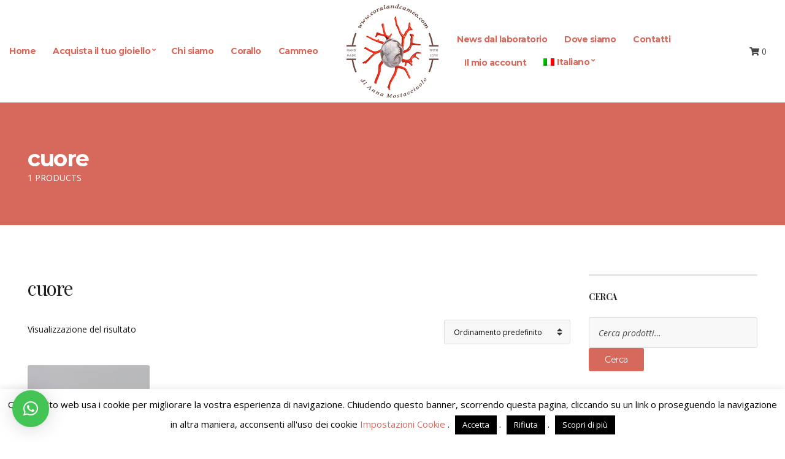

--- FILE ---
content_type: text/html; charset=UTF-8
request_url: https://coralandcameo.com/it/tag-prodotto/cuore/
body_size: 16806
content:
<!doctype html>
<html lang="it-IT">
<head>
	<meta charset="UTF-8">
	<meta name="viewport" content="width=device-width, initial-scale=1">
	<meta name='robots' content='index, follow, max-image-preview:large, max-snippet:-1, max-video-preview:-1' />
	<style>img:is([sizes="auto" i], [sizes^="auto," i]) { contain-intrinsic-size: 3000px 1500px }</style>
	
	<!-- This site is optimized with the Yoast SEO plugin v26.8 - https://yoast.com/product/yoast-seo-wordpress/ -->
	<title>cuore Archivi - Coral and Cameo</title>
	<link rel="canonical" href="https://coralandcameo.com/it/tag-prodotto/cuore/" />
	<meta property="og:locale" content="it_IT" />
	<meta property="og:type" content="article" />
	<meta property="og:title" content="cuore Archivi - Coral and Cameo" />
	<meta property="og:url" content="https://coralandcameo.com/it/tag-prodotto/cuore/" />
	<meta property="og:site_name" content="Coral and Cameo" />
	<meta name="twitter:card" content="summary_large_image" />
	<script type="application/ld+json" class="yoast-schema-graph">{"@context":"https://schema.org","@graph":[{"@type":"CollectionPage","@id":"https://coralandcameo.com/it/tag-prodotto/cuore/","url":"https://coralandcameo.com/it/tag-prodotto/cuore/","name":"cuore Archivi - Coral and Cameo","isPartOf":{"@id":"https://coralandcameo.com/it/#website"},"primaryImageOfPage":{"@id":"https://coralandcameo.com/it/tag-prodotto/cuore/#primaryimage"},"image":{"@id":"https://coralandcameo.com/it/tag-prodotto/cuore/#primaryimage"},"thumbnailUrl":"https://coralandcameo.com/wp-content/uploads/2020/02/Coralli-Oro-1188-scaled.jpg","breadcrumb":{"@id":"https://coralandcameo.com/it/tag-prodotto/cuore/#breadcrumb"},"inLanguage":"it-IT"},{"@type":"ImageObject","inLanguage":"it-IT","@id":"https://coralandcameo.com/it/tag-prodotto/cuore/#primaryimage","url":"https://coralandcameo.com/wp-content/uploads/2020/02/Coralli-Oro-1188-scaled.jpg","contentUrl":"https://coralandcameo.com/wp-content/uploads/2020/02/Coralli-Oro-1188-scaled.jpg","width":1707,"height":2560},{"@type":"BreadcrumbList","@id":"https://coralandcameo.com/it/tag-prodotto/cuore/#breadcrumb","itemListElement":[{"@type":"ListItem","position":1,"name":"Home","item":"https://coralandcameo.com/it/"},{"@type":"ListItem","position":2,"name":"cuore"}]},{"@type":"WebSite","@id":"https://coralandcameo.com/it/#website","url":"https://coralandcameo.com/it/","name":"Coral and Cameo","description":"Il tuo gioiello unico fatto a mano","publisher":{"@id":"https://coralandcameo.com/it/#organization"},"potentialAction":[{"@type":"SearchAction","target":{"@type":"EntryPoint","urlTemplate":"https://coralandcameo.com/it/?s={search_term_string}"},"query-input":{"@type":"PropertyValueSpecification","valueRequired":true,"valueName":"search_term_string"}}],"inLanguage":"it-IT"},{"@type":"Organization","@id":"https://coralandcameo.com/it/#organization","name":"Coral and Cameo","url":"https://coralandcameo.com/it/","logo":{"@type":"ImageObject","inLanguage":"it-IT","@id":"https://coralandcameo.com/it/#/schema/logo/image/","url":"https://coralandcameo.com/wp-content/uploads/2020/01/coral-and-cameo.png","contentUrl":"https://coralandcameo.com/wp-content/uploads/2020/01/coral-and-cameo.png","width":300,"height":314,"caption":"Coral and Cameo"},"image":{"@id":"https://coralandcameo.com/it/#/schema/logo/image/"}}]}</script>
	<!-- / Yoast SEO plugin. -->


<link rel='dns-prefetch' href='//fonts.googleapis.com' />
<link rel="alternate" type="application/rss+xml" title="Coral and Cameo &raquo; Feed" href="https://coralandcameo.com/it/feed/" />
<link rel="alternate" type="application/rss+xml" title="Coral and Cameo &raquo; Feed dei commenti" href="https://coralandcameo.com/it/comments/feed/" />
<link rel="alternate" type="application/rss+xml" title="Feed Coral and Cameo &raquo; cuore Tag" href="https://coralandcameo.com/it/tag-prodotto/cuore/feed/" />
<script type="text/javascript">
/* <![CDATA[ */
window._wpemojiSettings = {"baseUrl":"https:\/\/s.w.org\/images\/core\/emoji\/16.0.1\/72x72\/","ext":".png","svgUrl":"https:\/\/s.w.org\/images\/core\/emoji\/16.0.1\/svg\/","svgExt":".svg","source":{"concatemoji":"https:\/\/coralandcameo.com\/wp-includes\/js\/wp-emoji-release.min.js"}};
/*! This file is auto-generated */
!function(s,n){var o,i,e;function c(e){try{var t={supportTests:e,timestamp:(new Date).valueOf()};sessionStorage.setItem(o,JSON.stringify(t))}catch(e){}}function p(e,t,n){e.clearRect(0,0,e.canvas.width,e.canvas.height),e.fillText(t,0,0);var t=new Uint32Array(e.getImageData(0,0,e.canvas.width,e.canvas.height).data),a=(e.clearRect(0,0,e.canvas.width,e.canvas.height),e.fillText(n,0,0),new Uint32Array(e.getImageData(0,0,e.canvas.width,e.canvas.height).data));return t.every(function(e,t){return e===a[t]})}function u(e,t){e.clearRect(0,0,e.canvas.width,e.canvas.height),e.fillText(t,0,0);for(var n=e.getImageData(16,16,1,1),a=0;a<n.data.length;a++)if(0!==n.data[a])return!1;return!0}function f(e,t,n,a){switch(t){case"flag":return n(e,"\ud83c\udff3\ufe0f\u200d\u26a7\ufe0f","\ud83c\udff3\ufe0f\u200b\u26a7\ufe0f")?!1:!n(e,"\ud83c\udde8\ud83c\uddf6","\ud83c\udde8\u200b\ud83c\uddf6")&&!n(e,"\ud83c\udff4\udb40\udc67\udb40\udc62\udb40\udc65\udb40\udc6e\udb40\udc67\udb40\udc7f","\ud83c\udff4\u200b\udb40\udc67\u200b\udb40\udc62\u200b\udb40\udc65\u200b\udb40\udc6e\u200b\udb40\udc67\u200b\udb40\udc7f");case"emoji":return!a(e,"\ud83e\udedf")}return!1}function g(e,t,n,a){var r="undefined"!=typeof WorkerGlobalScope&&self instanceof WorkerGlobalScope?new OffscreenCanvas(300,150):s.createElement("canvas"),o=r.getContext("2d",{willReadFrequently:!0}),i=(o.textBaseline="top",o.font="600 32px Arial",{});return e.forEach(function(e){i[e]=t(o,e,n,a)}),i}function t(e){var t=s.createElement("script");t.src=e,t.defer=!0,s.head.appendChild(t)}"undefined"!=typeof Promise&&(o="wpEmojiSettingsSupports",i=["flag","emoji"],n.supports={everything:!0,everythingExceptFlag:!0},e=new Promise(function(e){s.addEventListener("DOMContentLoaded",e,{once:!0})}),new Promise(function(t){var n=function(){try{var e=JSON.parse(sessionStorage.getItem(o));if("object"==typeof e&&"number"==typeof e.timestamp&&(new Date).valueOf()<e.timestamp+604800&&"object"==typeof e.supportTests)return e.supportTests}catch(e){}return null}();if(!n){if("undefined"!=typeof Worker&&"undefined"!=typeof OffscreenCanvas&&"undefined"!=typeof URL&&URL.createObjectURL&&"undefined"!=typeof Blob)try{var e="postMessage("+g.toString()+"("+[JSON.stringify(i),f.toString(),p.toString(),u.toString()].join(",")+"));",a=new Blob([e],{type:"text/javascript"}),r=new Worker(URL.createObjectURL(a),{name:"wpTestEmojiSupports"});return void(r.onmessage=function(e){c(n=e.data),r.terminate(),t(n)})}catch(e){}c(n=g(i,f,p,u))}t(n)}).then(function(e){for(var t in e)n.supports[t]=e[t],n.supports.everything=n.supports.everything&&n.supports[t],"flag"!==t&&(n.supports.everythingExceptFlag=n.supports.everythingExceptFlag&&n.supports[t]);n.supports.everythingExceptFlag=n.supports.everythingExceptFlag&&!n.supports.flag,n.DOMReady=!1,n.readyCallback=function(){n.DOMReady=!0}}).then(function(){return e}).then(function(){var e;n.supports.everything||(n.readyCallback(),(e=n.source||{}).concatemoji?t(e.concatemoji):e.wpemoji&&e.twemoji&&(t(e.twemoji),t(e.wpemoji)))}))}((window,document),window._wpemojiSettings);
/* ]]> */
</script>
<style id='wp-emoji-styles-inline-css' type='text/css'>

	img.wp-smiley, img.emoji {
		display: inline !important;
		border: none !important;
		box-shadow: none !important;
		height: 1em !important;
		width: 1em !important;
		margin: 0 0.07em !important;
		vertical-align: -0.1em !important;
		background: none !important;
		padding: 0 !important;
	}
</style>
<link rel='stylesheet' id='wp-block-library-css' href='https://coralandcameo.com/wp-includes/css/dist/block-library/style.min.css' type='text/css' media='all' />
<style id='classic-theme-styles-inline-css' type='text/css'>
/*! This file is auto-generated */
.wp-block-button__link{color:#fff;background-color:#32373c;border-radius:9999px;box-shadow:none;text-decoration:none;padding:calc(.667em + 2px) calc(1.333em + 2px);font-size:1.125em}.wp-block-file__button{background:#32373c;color:#fff;text-decoration:none}
</style>
<style id='global-styles-inline-css' type='text/css'>
:root{--wp--preset--aspect-ratio--square: 1;--wp--preset--aspect-ratio--4-3: 4/3;--wp--preset--aspect-ratio--3-4: 3/4;--wp--preset--aspect-ratio--3-2: 3/2;--wp--preset--aspect-ratio--2-3: 2/3;--wp--preset--aspect-ratio--16-9: 16/9;--wp--preset--aspect-ratio--9-16: 9/16;--wp--preset--color--black: #000000;--wp--preset--color--cyan-bluish-gray: #abb8c3;--wp--preset--color--white: #ffffff;--wp--preset--color--pale-pink: #f78da7;--wp--preset--color--vivid-red: #cf2e2e;--wp--preset--color--luminous-vivid-orange: #ff6900;--wp--preset--color--luminous-vivid-amber: #fcb900;--wp--preset--color--light-green-cyan: #7bdcb5;--wp--preset--color--vivid-green-cyan: #00d084;--wp--preset--color--pale-cyan-blue: #8ed1fc;--wp--preset--color--vivid-cyan-blue: #0693e3;--wp--preset--color--vivid-purple: #9b51e0;--wp--preset--gradient--vivid-cyan-blue-to-vivid-purple: linear-gradient(135deg,rgba(6,147,227,1) 0%,rgb(155,81,224) 100%);--wp--preset--gradient--light-green-cyan-to-vivid-green-cyan: linear-gradient(135deg,rgb(122,220,180) 0%,rgb(0,208,130) 100%);--wp--preset--gradient--luminous-vivid-amber-to-luminous-vivid-orange: linear-gradient(135deg,rgba(252,185,0,1) 0%,rgba(255,105,0,1) 100%);--wp--preset--gradient--luminous-vivid-orange-to-vivid-red: linear-gradient(135deg,rgba(255,105,0,1) 0%,rgb(207,46,46) 100%);--wp--preset--gradient--very-light-gray-to-cyan-bluish-gray: linear-gradient(135deg,rgb(238,238,238) 0%,rgb(169,184,195) 100%);--wp--preset--gradient--cool-to-warm-spectrum: linear-gradient(135deg,rgb(74,234,220) 0%,rgb(151,120,209) 20%,rgb(207,42,186) 40%,rgb(238,44,130) 60%,rgb(251,105,98) 80%,rgb(254,248,76) 100%);--wp--preset--gradient--blush-light-purple: linear-gradient(135deg,rgb(255,206,236) 0%,rgb(152,150,240) 100%);--wp--preset--gradient--blush-bordeaux: linear-gradient(135deg,rgb(254,205,165) 0%,rgb(254,45,45) 50%,rgb(107,0,62) 100%);--wp--preset--gradient--luminous-dusk: linear-gradient(135deg,rgb(255,203,112) 0%,rgb(199,81,192) 50%,rgb(65,88,208) 100%);--wp--preset--gradient--pale-ocean: linear-gradient(135deg,rgb(255,245,203) 0%,rgb(182,227,212) 50%,rgb(51,167,181) 100%);--wp--preset--gradient--electric-grass: linear-gradient(135deg,rgb(202,248,128) 0%,rgb(113,206,126) 100%);--wp--preset--gradient--midnight: linear-gradient(135deg,rgb(2,3,129) 0%,rgb(40,116,252) 100%);--wp--preset--font-size--small: 13px;--wp--preset--font-size--medium: 20px;--wp--preset--font-size--large: 36px;--wp--preset--font-size--x-large: 42px;--wp--preset--spacing--20: 0.44rem;--wp--preset--spacing--30: 0.67rem;--wp--preset--spacing--40: 1rem;--wp--preset--spacing--50: 1.5rem;--wp--preset--spacing--60: 2.25rem;--wp--preset--spacing--70: 3.38rem;--wp--preset--spacing--80: 5.06rem;--wp--preset--shadow--natural: 6px 6px 9px rgba(0, 0, 0, 0.2);--wp--preset--shadow--deep: 12px 12px 50px rgba(0, 0, 0, 0.4);--wp--preset--shadow--sharp: 6px 6px 0px rgba(0, 0, 0, 0.2);--wp--preset--shadow--outlined: 6px 6px 0px -3px rgba(255, 255, 255, 1), 6px 6px rgba(0, 0, 0, 1);--wp--preset--shadow--crisp: 6px 6px 0px rgba(0, 0, 0, 1);}:where(.is-layout-flex){gap: 0.5em;}:where(.is-layout-grid){gap: 0.5em;}body .is-layout-flex{display: flex;}.is-layout-flex{flex-wrap: wrap;align-items: center;}.is-layout-flex > :is(*, div){margin: 0;}body .is-layout-grid{display: grid;}.is-layout-grid > :is(*, div){margin: 0;}:where(.wp-block-columns.is-layout-flex){gap: 2em;}:where(.wp-block-columns.is-layout-grid){gap: 2em;}:where(.wp-block-post-template.is-layout-flex){gap: 1.25em;}:where(.wp-block-post-template.is-layout-grid){gap: 1.25em;}.has-black-color{color: var(--wp--preset--color--black) !important;}.has-cyan-bluish-gray-color{color: var(--wp--preset--color--cyan-bluish-gray) !important;}.has-white-color{color: var(--wp--preset--color--white) !important;}.has-pale-pink-color{color: var(--wp--preset--color--pale-pink) !important;}.has-vivid-red-color{color: var(--wp--preset--color--vivid-red) !important;}.has-luminous-vivid-orange-color{color: var(--wp--preset--color--luminous-vivid-orange) !important;}.has-luminous-vivid-amber-color{color: var(--wp--preset--color--luminous-vivid-amber) !important;}.has-light-green-cyan-color{color: var(--wp--preset--color--light-green-cyan) !important;}.has-vivid-green-cyan-color{color: var(--wp--preset--color--vivid-green-cyan) !important;}.has-pale-cyan-blue-color{color: var(--wp--preset--color--pale-cyan-blue) !important;}.has-vivid-cyan-blue-color{color: var(--wp--preset--color--vivid-cyan-blue) !important;}.has-vivid-purple-color{color: var(--wp--preset--color--vivid-purple) !important;}.has-black-background-color{background-color: var(--wp--preset--color--black) !important;}.has-cyan-bluish-gray-background-color{background-color: var(--wp--preset--color--cyan-bluish-gray) !important;}.has-white-background-color{background-color: var(--wp--preset--color--white) !important;}.has-pale-pink-background-color{background-color: var(--wp--preset--color--pale-pink) !important;}.has-vivid-red-background-color{background-color: var(--wp--preset--color--vivid-red) !important;}.has-luminous-vivid-orange-background-color{background-color: var(--wp--preset--color--luminous-vivid-orange) !important;}.has-luminous-vivid-amber-background-color{background-color: var(--wp--preset--color--luminous-vivid-amber) !important;}.has-light-green-cyan-background-color{background-color: var(--wp--preset--color--light-green-cyan) !important;}.has-vivid-green-cyan-background-color{background-color: var(--wp--preset--color--vivid-green-cyan) !important;}.has-pale-cyan-blue-background-color{background-color: var(--wp--preset--color--pale-cyan-blue) !important;}.has-vivid-cyan-blue-background-color{background-color: var(--wp--preset--color--vivid-cyan-blue) !important;}.has-vivid-purple-background-color{background-color: var(--wp--preset--color--vivid-purple) !important;}.has-black-border-color{border-color: var(--wp--preset--color--black) !important;}.has-cyan-bluish-gray-border-color{border-color: var(--wp--preset--color--cyan-bluish-gray) !important;}.has-white-border-color{border-color: var(--wp--preset--color--white) !important;}.has-pale-pink-border-color{border-color: var(--wp--preset--color--pale-pink) !important;}.has-vivid-red-border-color{border-color: var(--wp--preset--color--vivid-red) !important;}.has-luminous-vivid-orange-border-color{border-color: var(--wp--preset--color--luminous-vivid-orange) !important;}.has-luminous-vivid-amber-border-color{border-color: var(--wp--preset--color--luminous-vivid-amber) !important;}.has-light-green-cyan-border-color{border-color: var(--wp--preset--color--light-green-cyan) !important;}.has-vivid-green-cyan-border-color{border-color: var(--wp--preset--color--vivid-green-cyan) !important;}.has-pale-cyan-blue-border-color{border-color: var(--wp--preset--color--pale-cyan-blue) !important;}.has-vivid-cyan-blue-border-color{border-color: var(--wp--preset--color--vivid-cyan-blue) !important;}.has-vivid-purple-border-color{border-color: var(--wp--preset--color--vivid-purple) !important;}.has-vivid-cyan-blue-to-vivid-purple-gradient-background{background: var(--wp--preset--gradient--vivid-cyan-blue-to-vivid-purple) !important;}.has-light-green-cyan-to-vivid-green-cyan-gradient-background{background: var(--wp--preset--gradient--light-green-cyan-to-vivid-green-cyan) !important;}.has-luminous-vivid-amber-to-luminous-vivid-orange-gradient-background{background: var(--wp--preset--gradient--luminous-vivid-amber-to-luminous-vivid-orange) !important;}.has-luminous-vivid-orange-to-vivid-red-gradient-background{background: var(--wp--preset--gradient--luminous-vivid-orange-to-vivid-red) !important;}.has-very-light-gray-to-cyan-bluish-gray-gradient-background{background: var(--wp--preset--gradient--very-light-gray-to-cyan-bluish-gray) !important;}.has-cool-to-warm-spectrum-gradient-background{background: var(--wp--preset--gradient--cool-to-warm-spectrum) !important;}.has-blush-light-purple-gradient-background{background: var(--wp--preset--gradient--blush-light-purple) !important;}.has-blush-bordeaux-gradient-background{background: var(--wp--preset--gradient--blush-bordeaux) !important;}.has-luminous-dusk-gradient-background{background: var(--wp--preset--gradient--luminous-dusk) !important;}.has-pale-ocean-gradient-background{background: var(--wp--preset--gradient--pale-ocean) !important;}.has-electric-grass-gradient-background{background: var(--wp--preset--gradient--electric-grass) !important;}.has-midnight-gradient-background{background: var(--wp--preset--gradient--midnight) !important;}.has-small-font-size{font-size: var(--wp--preset--font-size--small) !important;}.has-medium-font-size{font-size: var(--wp--preset--font-size--medium) !important;}.has-large-font-size{font-size: var(--wp--preset--font-size--large) !important;}.has-x-large-font-size{font-size: var(--wp--preset--font-size--x-large) !important;}
:where(.wp-block-post-template.is-layout-flex){gap: 1.25em;}:where(.wp-block-post-template.is-layout-grid){gap: 1.25em;}
:where(.wp-block-columns.is-layout-flex){gap: 2em;}:where(.wp-block-columns.is-layout-grid){gap: 2em;}
:root :where(.wp-block-pullquote){font-size: 1.5em;line-height: 1.6;}
</style>
<link rel='stylesheet' id='contact-form-7-css' href='https://coralandcameo.com/wp-content/plugins/contact-form-7/includes/css/styles.css?ver=6.1.4' type='text/css' media='all' />
<link rel='stylesheet' id='cookie-law-info-css' href='https://coralandcameo.com/wp-content/plugins/cookie-law-info/legacy/public/css/cookie-law-info-public.css?ver=3.3.9.1' type='text/css' media='all' />
<link rel='stylesheet' id='cookie-law-info-gdpr-css' href='https://coralandcameo.com/wp-content/plugins/cookie-law-info/legacy/public/css/cookie-law-info-gdpr.css?ver=3.3.9.1' type='text/css' media='all' />
<style id='woocommerce-inline-inline-css' type='text/css'>
.woocommerce form .form-row .required { visibility: visible; }
</style>
<link rel='stylesheet' id='wpml-legacy-horizontal-list-0-css' href='https://coralandcameo.com/wp-content/plugins/sitepress-multilingual-cms/templates/language-switchers/legacy-list-horizontal/style.min.css?ver=1' type='text/css' media='all' />
<link rel='stylesheet' id='wpml-menu-item-0-css' href='https://coralandcameo.com/wp-content/plugins/sitepress-multilingual-cms/templates/language-switchers/menu-item/style.min.css?ver=1' type='text/css' media='all' />
<link rel='stylesheet' id='slick-css' href='https://coralandcameo.com/wp-content/plugins/maxslider/assets/vendor/slick/slick.css?ver=1.6.0' type='text/css' media='all' />
<link rel='stylesheet' id='maxslider-css' href='https://coralandcameo.com/wp-content/plugins/maxslider/assets/css/maxslider.css?ver=1.2.4' type='text/css' media='all' />
<link rel='stylesheet' id='jquery-magnific-popup-css' href='https://coralandcameo.com/wp-content/themes/convert/inc/assets/vendor/magnific/magnific.min.css?ver=1.5.4-1.1.01' type='text/css' media='all' />
<link rel='stylesheet' id='mmenu-css' href='https://coralandcameo.com/wp-content/themes/convert/inc/assets/vendor/mmenu/mmenu.min.css?ver=1.5.4-1.1.01' type='text/css' media='all' />
<link rel='stylesheet' id='convert-woocommerce-css' href='https://coralandcameo.com/wp-content/themes/convert/css/woocommerce.min.css?ver=1.5.4-1.1.01' type='text/css' media='all' />
<link rel='stylesheet' id='font-awesome-5-css' href='https://coralandcameo.com/wp-content/themes/convert/inc/assets/vendor/fontawesome/css/all.min.css?ver=1.5.4-1.1.01' type='text/css' media='all' />
<link rel='stylesheet' id='convert-style-parent-css' href='https://coralandcameo.com/wp-content/themes/convert/style.min.css?ver=1.5.4-1.1.01' type='text/css' media='all' />
<link rel='stylesheet' id='convert-user-google-fonts-css' href='https://fonts.googleapis.com/css?family=Open+Sans%3A400%2C700%2C400i%7CMontserrat%3A400%2C700%2C400i%7CPlayfair+Display%3A400%2C400i%2C700&#038;ver=1.5.4-1.1.01' type='text/css' media='all' />
<link rel='stylesheet' id='convert-style-css' href='https://coralandcameo.com/wp-content/themes/amw-coralandcameo/style.css?ver=1.5.4-1.1.01' type='text/css' media='all' />
<style id='convert-style-inline-css' type='text/css'>
a { color: #d7695c; } label, .label, ul.products > li .woocommerce-loop-product__title, .woocommerce-tabs .comment-form-rating a, .woocommerce-MyAccount-navigation .woocommerce-MyAccount-navigation-link a:hover, .product_list_widget .product-title, .product_list_widget .product-title:hover, .ci-item.ci-item-product .woocommerce-loop-product__title, .entry-content-info:first-letter, .navigation a, .navigation .page-numbers, .woocommerce-pagination a, .woocommerce-pagination .page-numbers, .navigation-main > li > a, .sidebar .widget_nav_menu li > a:hover, .sidebar .widget_ci-page-children-menu > li a:hover, .woocommmerce-tabs .wc-tabs li.active a, .wc-block-grid__products .wc-block-grid__product-title, .wc-block-review-list .wc-block-review-list-item__info .wc-block-review-list-item__meta .wc-block-review-list-item__author, .wc-block-review-list .wc-block-review-list-item__info .wc-block-review-list-item__meta .wc-block-review-list-item__product { color: #d7695c; } .sidebar .widget_nav_menu li > a:hover, .sidebar .widget_ci-page-children-menu > li a:hover, .sidebar .widget_nav_menu .current-menu-item a, .sidebar .widget_nav_menu .current-menu-item a:hover, .sidebar .widget_nav_menu .current_page_item a, .sidebar .widget_nav_menu .current_page_item a:hover, .sidebar .widget_ci-page-children-menu .current-menu-item a, .sidebar .widget_ci-page-children-menu .current-menu-item a:hover, .ci-box-callout .btn, .qty { border-color: #d7695c; } .footer-info, .head-intro, .page-hero-background-layer, .ci-item-badge, .ci-entry-list-meta, .onsale, table.table-styled thead th, .sidebar .widget_nav_menu .current-menu-item a, .sidebar .widget_nav_menu .current-menu-item a:hover, .sidebar .widget_nav_menu .current_page_item a, .sidebar .widget_nav_menu .current_page_item a:hover, .sidebar .widget_ci-page-children-menu .current-menu-item a, .sidebar .widget_ci-page-children-menu .current-menu-item a:hover, .wc-block-grid__products .wc-block-grid__product-onsale { background-color: #d7695c; } .section-heading::after, .searchform .searchsubmit:hover, .ci-box-callout, .filter-active, .ci-item-btn:hover, .entry-tags a:hover, .tag-cloud-link:hover, .searchform .searchsubmit:hover, .navigation-main li li:hover > a, .navigation-main li li > a:focus, .navigation-main li .current-menu-item > a, .navigation-main li .current-menu-parent > a, .navigation-main li .current-menu-ancestor > a, .navigation-main li .current_page_item > a, .navigation-main li .current_page_ancestor > a, .price_slider .ui-slider-handle { background-color: #e8e5e2; } .entry-meta i.fas, .entry-content blockquote::before, .ci-item-list-meta-item [class^="fa"], .ci-item-testimonial-content::before, .ci-item-entry-meta i.fas, .ci-contact-widget-item i, .navigation-main > li:hover > a, .navigation-main > li > a:focus, .navigation-main > .current-menu-item > a, .navigation-main > .current-menu-parent > a, .navigation-main > .current-menu-ancestor > a, .navigation-main > .current_page_parent > a, .navigation-main > .current_page_ancestor > a { color: #e8e5e2; } .head-intro, .footer-info, .widget-title, .ci-contact-widget-item i, .filter-active, .ci-item-btn:hover { border-color: #e8e5e2; } .btn, .button, .woocommerce-mini-cart__buttons a.button, .ci-item-btn, .comment-reply-link, input[type="submit"], input[type="reset"], button[type="submit"], #infinite-handle span button, .qty-btn, .wc-block-grid__products .add_to_cart_button, .wc-block-grid__products .added_to_cart, .wc-block-product-categories .wc-block-product-categories__button { background-color: #d7695c; } .btn, .button, .ci-item-btn, .woocommerce-mini-cart__buttons a.button, .comment-reply-link, input[type="submit"], input[type="reset"], button[type="submit"], #infinite-handle span button, .qty-btn, .wc-block-grid__products .add_to_cart_button, .wc-block-grid__products .added_to_cart, .wc-block-product-categories .wc-block-product-categories__button { border-color: #d7695c; } body, .site-tagline, .footer-info, .head-intro { font-family: "Open Sans"; font-weight: 400; font-size: 14px; line-height: 1.71; text-transform: none; letter-spacing: 0px; } h1, h2, h3, h4, h5, h6, label, .label, select:invalid, .comment-author .fn, .woocommerce-EditAccountForm legend, .site-logo, .section-title, .entry-content blockquote, .entry-content-intro:first-letter, .entry-author-title, .ci-item-entry-title, .navigation, .woocommerce-pagination, .page-links, .navigation-main a, .entry-tags a, .tag-cloud-link, .btn, .button, .ci-item-btn, .comment-reply-link, input[type="submit"], input[type="reset"], button[type="submit"], .button, .added_to_cart, .wp-block-button__link.add_to_cart_button, .ci-entry-list-meta-value, .ci-widget-item-title, .product_list_widget .product-title, .ci-item-title { font-family: Montserrat; } @media (max-width: 767px) { table.table-styled tbody td:first-child { font-family: Montserrat; } } h1 { font-family: "Playfair Display"; font-weight: 400; } h2 { font-family: "Playfair Display"; font-weight: 400; } h3 { font-family: "Playfair Display"; font-weight: 400; } h4, .ci-item-entry-title, .ci-item-title, .entry-item .entry-title { font-family: Montserrat; font-weight: 700; font-size: 20px; line-height: 1.25; text-transform: none; letter-spacing: -0.8px; } h5, .ci-widget-item-title, .product_list_widget .product-title { font-family: Montserrat; font-weight: 700; font-size: 16px; line-height: 1.25; text-transform: none; letter-spacing: -0.64px; } h6 { font-family: Montserrat; font-weight: 400; font-size: 12px; line-height: 1.25; text-transform: none; letter-spacing: -0.5px; } input, textarea, select { font-family: "Open Sans"; font-weight: 400; font-size: 14px; line-height: 1.25; text-transform: none; letter-spacing: 0px; } form label, form .label { font-family: Montserrat; font-weight: 400; font-size: 14px; line-height: 1.25; text-transform: none; letter-spacing: -0.5px; } .btn, .button, .ci-item-btn, button[type="submit"], input[type="submit"], input[type="reset"], .comment-reply-link { font-family: Montserrat; font-weight: 400; font-size: 14px; line-height: 1.35; text-transform: none; letter-spacing: -0.5px; } .head-intro { font-weight: 400; font-size: 13px; line-height: 1.25; text-transform: none; letter-spacing: 0px; } .head-mast { padding-top: 5px; padding-bottom: 5px; } .site-logo { font-family: "Open Sans"; font-weight: 700; font-size: 26px; line-height: 1.25; text-transform: none; letter-spacing: -1px; } .site-tagline { font-weight: 400; font-size: 12px; line-height: 1.25; text-transform: none; letter-spacing: 0px; } .navigation-main a, .head-outro { font-family: Montserrat; font-weight: 700; font-size: 14px; line-height: 1.25; text-transform: none; letter-spacing: -0.5px; } .navigation-main li li a { font-weight: 400; font-size: 13px; line-height: 1.25; text-transform: none; letter-spacing: -0.5px; } .page-hero-title { font-family: Montserrat; font-weight: 700; font-size: 36px; line-height: 1.25; text-transform: none; letter-spacing: -1.44px; } .page-hero-subtitle { font-family: "Open Sans"; font-weight: 400; font-size: 14px; line-height: 1.25; text-transform: uppercase; letter-spacing: 0px; } .entry-item .entry-title { font-weight: 700; font-size: 32px; line-height: 1.25; text-transform: none; letter-spacing: -1.28px; } .entry-item .entry-meta { font-weight: 400; font-size: 14px; line-height: 1.25; text-transform: none; letter-spacing: 0px; } .entry-item .entry-content { font-weight: 400; font-size: 14px; line-height: 1.71; text-transform: none; letter-spacing: 0px; } .entry-more-btn { font-weight: 400; font-size: 14px; line-height: 1.35; text-transform: none; letter-spacing: -0.5px; } .single article .entry-title { font-weight: 700; font-size: 32px; line-height: 1.25; text-transform: none; letter-spacing: -1.28px; } .single article .entry-meta { font-weight: 400; font-size: 14px; line-height: 1.25; text-transform: none; letter-spacing: 0px; } .single article .entry-tags { font-weight: 400; font-size: 11px; line-height: 1.25; text-transform: uppercase; letter-spacing: -0.4px; } .sidebar .widget a { color: #d7695c; } .sidebar .widget-title { font-weight: 700; font-size: 14px; line-height: 1.25; text-transform: uppercase; letter-spacing: -0.5px; } .sidebar { font-weight: 400; font-size: 14px; line-height: 1.5; text-transform: none; letter-spacing: 0px; } .footer-widgets { font-weight: 400; font-size: 14px; line-height: 1.5; text-transform: none; letter-spacing: 0px; } .footer-widgets .widget-title { font-weight: 700; font-size: 14px; line-height: 1.25; text-transform: uppercase; letter-spacing: -0.5px; } .footer-info { font-weight: 400; font-size: 13px; line-height: 1.6; text-transform: none; letter-spacing: 0px; } .list-social-icons a { font-size: 30px; } .list-social-icons a { width: 27px; height: 27px; } .list-social-icons a { color: #212121; } .header img.custom-logo { width: 150px; max-width: 100%; } .btn-to-top, .btn-to-top:hover { background: #ffffff; } .btn-to-top, .btn-to-top:hover { color: #212121; } @media (max-width: 991px) { .head-mast { padding-top: 22px; padding-bottom: 22px; } } @media (max-width: 575px) { .head-mast { padding-top: 22px; padding-bottom: 22px; } } 
#ci-home-hero-callout-2 { background-image: url(https://coralandcameo.com/wp-content/uploads/2020/02/annalisa-6.jpg); background-repeat: repeat;  } 

#ci-home-hero-callout-3 { background-image: url(https://coralandcameo.com/wp-content/uploads/2020/02/annalisa-6.jpg); background-repeat: repeat;  } 

#ci-socials-2 .social-icon { width: 100px; height: 100px;  } 

</style>
<script type="text/javascript" src="https://coralandcameo.com/wp-includes/js/jquery/jquery.min.js?ver=3.7.1" id="jquery-core-js"></script>
<script type="text/javascript" src="https://coralandcameo.com/wp-includes/js/jquery/jquery-migrate.min.js?ver=3.4.1" id="jquery-migrate-js"></script>
<script type="text/javascript" id="cookie-law-info-js-extra">
/* <![CDATA[ */
var Cli_Data = {"nn_cookie_ids":["amw-cookie"],"cookielist":[],"non_necessary_cookies":{"non-necessary":["amw-cookie"]},"ccpaEnabled":"","ccpaRegionBased":"","ccpaBarEnabled":"","strictlyEnabled":["necessary","obligatoire"],"ccpaType":"gdpr","js_blocking":"1","custom_integration":"","triggerDomRefresh":"","secure_cookies":""};
var cli_cookiebar_settings = {"animate_speed_hide":"500","animate_speed_show":"500","background":"#FFF","border":"#b1a6a6c2","border_on":"","button_1_button_colour":"#000","button_1_button_hover":"#000000","button_1_link_colour":"#fff","button_1_as_button":"1","button_1_new_win":"","button_2_button_colour":"#000000","button_2_button_hover":"#000000","button_2_link_colour":"#ffffff","button_2_as_button":"1","button_2_hidebar":"","button_3_button_colour":"#000","button_3_button_hover":"#000000","button_3_link_colour":"#fff","button_3_as_button":"1","button_3_new_win":"","button_4_button_colour":"#000","button_4_button_hover":"#000000","button_4_link_colour":"#d7695c","button_4_as_button":"","button_7_button_colour":"#61a229","button_7_button_hover":"#4e8221","button_7_link_colour":"#fff","button_7_as_button":"1","button_7_new_win":"","font_family":"inherit","header_fix":"","notify_animate_hide":"1","notify_animate_show":"","notify_div_id":"#cookie-law-info-bar","notify_position_horizontal":"right","notify_position_vertical":"bottom","scroll_close":"","scroll_close_reload":"","accept_close_reload":"","reject_close_reload":"","showagain_tab":"","showagain_background":"#fff","showagain_border":"#000","showagain_div_id":"#cookie-law-info-again","showagain_x_position":"100px","text":"#000","show_once_yn":"","show_once":"10000","logging_on":"","as_popup":"","popup_overlay":"1","bar_heading_text":"","cookie_bar_as":"banner","popup_showagain_position":"bottom-right","widget_position":"left"};
var log_object = {"ajax_url":"https:\/\/coralandcameo.com\/wp-admin\/admin-ajax.php"};
/* ]]> */
</script>
<script type="text/javascript" src="https://coralandcameo.com/wp-content/plugins/cookie-law-info/legacy/public/js/cookie-law-info-public.js?ver=3.3.9.1" id="cookie-law-info-js"></script>
<script type="text/javascript" src="https://coralandcameo.com/wp-content/plugins/woocommerce/assets/js/jquery-blockui/jquery.blockUI.min.js?ver=2.7.0-wc.10.4.3" id="wc-jquery-blockui-js" defer="defer" data-wp-strategy="defer"></script>
<script type="text/javascript" id="wc-add-to-cart-js-extra">
/* <![CDATA[ */
var wc_add_to_cart_params = {"ajax_url":"\/wp-admin\/admin-ajax.php?lang=it","wc_ajax_url":"\/it\/?wc-ajax=%%endpoint%%","i18n_view_cart":"Visualizza carrello","cart_url":"https:\/\/coralandcameo.com\/it\/carrello\/","is_cart":"","cart_redirect_after_add":"no"};
/* ]]> */
</script>
<script type="text/javascript" src="https://coralandcameo.com/wp-content/plugins/woocommerce/assets/js/frontend/add-to-cart.min.js?ver=10.4.3" id="wc-add-to-cart-js" defer="defer" data-wp-strategy="defer"></script>
<script type="text/javascript" src="https://coralandcameo.com/wp-content/plugins/woocommerce/assets/js/js-cookie/js.cookie.min.js?ver=2.1.4-wc.10.4.3" id="wc-js-cookie-js" defer="defer" data-wp-strategy="defer"></script>
<script type="text/javascript" id="woocommerce-js-extra">
/* <![CDATA[ */
var woocommerce_params = {"ajax_url":"\/wp-admin\/admin-ajax.php?lang=it","wc_ajax_url":"\/it\/?wc-ajax=%%endpoint%%","i18n_password_show":"Mostra password","i18n_password_hide":"Nascondi password"};
/* ]]> */
</script>
<script type="text/javascript" src="https://coralandcameo.com/wp-content/plugins/woocommerce/assets/js/frontend/woocommerce.min.js?ver=10.4.3" id="woocommerce-js" defer="defer" data-wp-strategy="defer"></script>
<link rel="https://api.w.org/" href="https://coralandcameo.com/it/wp-json/" /><link rel="alternate" title="JSON" type="application/json" href="https://coralandcameo.com/it/wp-json/wp/v2/product_tag/59" /><link rel="EditURI" type="application/rsd+xml" title="RSD" href="https://coralandcameo.com/xmlrpc.php?rsd" />
<meta name="generator" content="WPML ver:4.8.6 stt:1,27;" />
	<noscript><style>.woocommerce-product-gallery{ opacity: 1 !important; }</style></noscript>
	<meta name="generator" content="Elementor 3.34.2; features: additional_custom_breakpoints; settings: css_print_method-external, google_font-enabled, font_display-auto">
			<style>
				.e-con.e-parent:nth-of-type(n+4):not(.e-lazyloaded):not(.e-no-lazyload),
				.e-con.e-parent:nth-of-type(n+4):not(.e-lazyloaded):not(.e-no-lazyload) * {
					background-image: none !important;
				}
				@media screen and (max-height: 1024px) {
					.e-con.e-parent:nth-of-type(n+3):not(.e-lazyloaded):not(.e-no-lazyload),
					.e-con.e-parent:nth-of-type(n+3):not(.e-lazyloaded):not(.e-no-lazyload) * {
						background-image: none !important;
					}
				}
				@media screen and (max-height: 640px) {
					.e-con.e-parent:nth-of-type(n+2):not(.e-lazyloaded):not(.e-no-lazyload),
					.e-con.e-parent:nth-of-type(n+2):not(.e-lazyloaded):not(.e-no-lazyload) * {
						background-image: none !important;
					}
				}
			</style>
			<link rel="preconnect" href="https://fonts.gstatic.com/" crossorigin><link rel="icon" href="https://coralandcameo.com/wp-content/uploads/2019/10/cropped-coral-1-32x32.jpg" sizes="32x32" />
<link rel="icon" href="https://coralandcameo.com/wp-content/uploads/2019/10/cropped-coral-1-192x192.jpg" sizes="192x192" />
<link rel="apple-touch-icon" href="https://coralandcameo.com/wp-content/uploads/2019/10/cropped-coral-1-180x180.jpg" />
<meta name="msapplication-TileImage" content="https://coralandcameo.com/wp-content/uploads/2019/10/cropped-coral-1-270x270.jpg" />
</head>
<body class="archive tax-product_tag term-cuore term-59 wp-custom-logo wp-theme-convert wp-child-theme-amw-coralandcameo theme-convert woocommerce woocommerce-page woocommerce-demo-store woocommerce-no-js elementor-default elementor-kit-821">
<p role="complementary" aria-label="Avviso" class="woocommerce-store-notice demo_store" data-notice-id="af5c12c98bda94c7f52afd99d2e0fc3f" style="display:none;">Stiamo aggiornando la disponibilità e i prezzi dei prodotti. Al momento non sarà possibile perfezionare l'acquisto. Ci scusiamo del disagio e ti preghiamo di visitare il sito fra qualche giorno. <a role="button" href="#" class="woocommerce-store-notice__dismiss-link">Ignora</a></p>
	
	<div class="page-wrap">

		
			<header class="header header-fullwidth header-sticky header-nav-split">

	



	
	<div class="head-mast">

		
		<div class="container">
			<div class="row">
				<div class="col-12">
					<div class="head-mast-inner">
						<div class="head-menu-slot">
							<nav class="nav">
								<ul id="header-menu-1" class="navigation-main"><li id="menu-item-34" class="menu-item menu-item-type-custom menu-item-object-custom menu-item-34"><a href="https://coralandcameo.com">Home</a></li>
<li id="menu-item-83" class="menu-item menu-item-type-post_type menu-item-object-page menu-item-has-children menu-item-83"><a href="https://coralandcameo.com/it/negozio/">Acquista il tuo gioiello</a>
<ul class="sub-menu">
	<li id="menu-item-659" class="menu-item menu-item-type-custom menu-item-object-custom menu-item-659"><a href="https://coralandcameo.com/it/categoria-prodotto/cammei-argento-it/">Cammei argento</a></li>
	<li id="menu-item-660" class="menu-item menu-item-type-custom menu-item-object-custom menu-item-660"><a href="https://coralandcameo.com/it/categoria-prodotto/cammei-oro/">Cammei oro</a></li>
	<li id="menu-item-661" class="menu-item menu-item-type-custom menu-item-object-custom menu-item-661"><a href="https://coralandcameo.com/it/categoria-prodotto/coralli-argento-it/">Coralli argento</a></li>
	<li id="menu-item-662" class="menu-item menu-item-type-custom menu-item-object-custom menu-item-662"><a href="https://coralandcameo.com/it/categoria-prodotto/coralli-oro-it/">Coralli oro</a></li>
</ul>
</li>
<li id="menu-item-253" class="menu-item menu-item-type-post_type menu-item-object-page menu-item-253"><a href="https://coralandcameo.com/it/chi-siamo/">Chi siamo</a></li>
<li id="menu-item-262" class="menu-item menu-item-type-post_type menu-item-object-page menu-item-262"><a href="https://coralandcameo.com/it/corallo/">Corallo</a></li>
<li id="menu-item-263" class="menu-item menu-item-type-post_type menu-item-object-page menu-item-263"><a href="https://coralandcameo.com/it/cammeo/">Cammeo</a></li>
</ul>							</nav>
						</div>

						<div class="site-branding">
	<div class="site-logo"><a href="https://coralandcameo.com/it/" class="custom-logo-link" rel="home"><img fetchpriority="high" width="300" height="314" src="https://coralandcameo.com/wp-content/uploads/2020/01/coral-and-cameo.png" class="custom-logo" alt="Coral and Cameo" decoding="async"   /></a></div></div>

						
						<div class="head-menu-slot">
							<nav class="nav">
								<ul id="header-menu-2" class="navigation-main"><li id="menu-item-611" class="menu-item menu-item-type-post_type menu-item-object-page menu-item-611"><a href="https://coralandcameo.com/it/news-dal-laboratorio/">News dal laboratorio</a></li>
<li id="menu-item-261" class="menu-item menu-item-type-post_type menu-item-object-page menu-item-261"><a href="https://coralandcameo.com/it/dove-siamo/">Dove siamo</a></li>
<li id="menu-item-259" class="menu-item menu-item-type-post_type menu-item-object-page menu-item-259"><a href="https://coralandcameo.com/it/contatti/">Contatti</a></li>
<li id="menu-item-260" class="menu-item menu-item-type-post_type menu-item-object-page menu-item-260"><a href="https://coralandcameo.com/it/il-mio-account/">Il mio account</a></li>
<li id="menu-item-wpml-ls-17-it" class="menu-item wpml-ls-slot-17 wpml-ls-item wpml-ls-item-it wpml-ls-current-language wpml-ls-menu-item wpml-ls-last-item menu-item-type-wpml_ls_menu_item menu-item-object-wpml_ls_menu_item menu-item-has-children menu-item-wpml-ls-17-it"><a href="https://coralandcameo.com/it/tag-prodotto/cuore/" role="menuitem"><img
            class="wpml-ls-flag"
            src="https://coralandcameo.com/wp-content/plugins/sitepress-multilingual-cms/res/flags/it.png"
            alt=""
            width=18
            height=12
    /><span class="wpml-ls-native" lang="it">Italiano</span></a>
<ul class="sub-menu">
	<li id="menu-item-wpml-ls-17-en" class="menu-item wpml-ls-slot-17 wpml-ls-item wpml-ls-item-en wpml-ls-menu-item wpml-ls-first-item menu-item-type-wpml_ls_menu_item menu-item-object-wpml_ls_menu_item menu-item-wpml-ls-17-en"><a href="https://coralandcameo.com/product-tag/heart/" title="Passa a English" aria-label="Passa a English" role="menuitem"><img
            class="wpml-ls-flag"
            src="https://coralandcameo.com/wp-content/plugins/sitepress-multilingual-cms/res/flags/en.png"
            alt=""
            width=18
            height=12
    /><span class="wpml-ls-native" lang="en">English</span></a></li>
</ul>
</li>
</ul>							</nav>
															<div class="head-content-slot head-content-slot-end">
								<div class="head-content-slot-item"><div class="head-mini-cart-wrap">
		<div class="header-mini-cart">
			<a href="#" class="header-mini-cart-trigger">
					<span class="header-mini-cart-trigger-text">
		<i class="fas fa-shopping-cart"></i> 0	</span>			</a>

			<div class="header-mini-cart-contents">

				<aside class="widget woocommerce widget_shopping_cart">
					<h3 class="widget-title">Cart</h3>

					<div class="widget_shopping_cart_content">
						

	<p class="woocommerce-mini-cart__empty-message">Nessun prodotto nel carrello.</p>


					</div>
				</aside>

			</div>
		</div>
	</div></div>								</div>
														<a href="#mobilemenu" class="mobile-nav-trigger"><i class="fas fa-bars"></i> Menu</a>
						</div>


						
					</div>
				</div>
			</div>
		</div>

		
	</div>
</header>

			<div id="mobilemenu"><ul></ul></div>

		
		<div class="site-content-wrap">



		<div class="page-hero page-hero-align-left page-hero-align-middle">
		<div class="container">
			<div class="row">
				<div class="col-12">
					<div class="page-hero-content">
						<h2 class="page-hero-title">cuore</h2>						<p class="page-hero-subtitle">1 products</p>											</div>
				</div>
			</div>
		</div>

		
		<div class="page-hero-background-layer "
			data-parallax-speed="0.3"
		></div>
	</div>




<main class="main">

	<div class="container">
		<div class="row has-sidebar">

			<div class="col-lg-9 col-12">

				
			
				<h1 class="page-title">cuore</h1>

			
			
			
				<div class="woocommerce-notices-wrapper"></div><p class="woocommerce-result-count" role="alert" aria-relevant="all" >
	Visualizzazione del risultato</p>
<form class="woocommerce-ordering" method="get">
		<select
		name="orderby"
		class="orderby"
					aria-label="Ordine negozio"
			>
					<option value="menu_order"  selected='selected'>Ordinamento predefinito</option>
					<option value="popularity" >Popolarità</option>
					<option value="rating" >Valutazione media</option>
					<option value="date" >Ordina in base al più recente</option>
					<option value="price" >Prezzo: dal più economico</option>
					<option value="price-desc" >Prezzo: dal più caro</option>
			</select>
	<input type="hidden" name="paged" value="1" />
	</form>

				<ul class="products columns-4">

																					<li class="product type-product post-584 status-publish first instock product_cat-coralli-oro-it product_tag-ciondolo product_tag-corallo product_tag-cuore has-post-thumbnail shipping-taxable purchasable product-type-simple">
	<a href="https://coralandcameo.com/it/prodotto/ciondolo-in-corallo-a-forma-di-cuore/" class="woocommerce-LoopProduct-link woocommerce-loop-product__link"><img width="750" height="750" src="https://coralandcameo.com/wp-content/uploads/2020/02/Coralli-Oro-1188-750x750.jpg" class="attachment-woocommerce_thumbnail size-woocommerce_thumbnail" alt="Ciondolo in corallo a forma di cuore" decoding="async" srcset="https://coralandcameo.com/wp-content/uploads/2020/02/Coralli-Oro-1188-750x750.jpg 750w, https://coralandcameo.com/wp-content/uploads/2020/02/Coralli-Oro-1188-150x150.jpg 150w, https://coralandcameo.com/wp-content/uploads/2020/02/Coralli-Oro-1188-510x510.jpg 510w, https://coralandcameo.com/wp-content/uploads/2020/02/Coralli-Oro-1188-200x200.jpg 200w" sizes="(max-width: 750px) 100vw, 750px" /><h2 class="woocommerce-loop-product__title">Ciondolo in corallo a forma di cuore</h2>
	<span class="price"><span class="woocommerce-Price-amount amount"><bdi><span class="woocommerce-Price-currencySymbol">&euro;</span>2.480,00</bdi></span></span>
</a><a href="/it/tag-prodotto/cuore/?add-to-cart=584" aria-describedby="woocommerce_loop_add_to_cart_link_describedby_584" data-quantity="1" class="button product_type_simple add_to_cart_button ajax_add_to_cart" data-product_id="584" data-product_sku="" aria-label="Aggiungi al carrello: &quot;Ciondolo in corallo a forma di cuore&quot;" rel="nofollow" data-success_message="&quot;Ciondolo in corallo a forma di cuore&quot; è stato aggiunto al tuo carrello" role="button">Aggiungi al carrello</a>	<span id="woocommerce_loop_add_to_cart_link_describedby_584" class="screen-reader-text">
			</span>
</li>
									
				</ul>

				
				
			</div>

			<div class="col-lg-3 col-12">
	<div class="sidebar">
		<aside id="woocommerce_product_search-6" class="widget woocommerce widget_product_search"><h3 class="widget-title">Cerca</h3><form role="search" method="get" class="woocommerce-product-search" action="https://coralandcameo.com/it/">
	<label class="screen-reader-text" for="woocommerce-product-search-field-0">Cerca:</label>
	<input type="search" id="woocommerce-product-search-field-0" class="search-field" placeholder="Cerca prodotti&hellip;" value="" name="s" />
	<button type="submit" value="Cerca" class="">Cerca</button>
	<input type="hidden" name="post_type" value="product" />
</form>
</aside><aside id="woocommerce_product_categories-2" class="widget woocommerce widget_product_categories"><h3 class="widget-title">Categorie di gioielli</h3><ul class="product-categories"><li class="cat-item cat-item-40"><a href="https://coralandcameo.com/it/categoria-prodotto/cammei-argento-it/">Cammei Argento</a></li>
<li class="cat-item cat-item-32"><a href="https://coralandcameo.com/it/categoria-prodotto/cammei-oro/">Cammei Oro</a></li>
<li class="cat-item cat-item-42"><a href="https://coralandcameo.com/it/categoria-prodotto/coralli-argento-it/">Coralli argento</a></li>
<li class="cat-item cat-item-41"><a href="https://coralandcameo.com/it/categoria-prodotto/coralli-oro-it/">Coralli Oro</a></li>
</ul></aside><aside id="woocommerce_product_tag_cloud-2" class="widget woocommerce widget_product_tag_cloud"><h3 class="widget-title">Tag dei prodotti</h3><div class="tagcloud"><a href="https://coralandcameo.com/it/tag-prodotto/anello/" class="tag-cloud-link tag-link-60 tag-link-position-1" style="font-size: 18.450704225352pt;" aria-label="anello (22 prodotti)">anello</a>
<a href="https://coralandcameo.com/it/tag-prodotto/argento-cromato/" class="tag-cloud-link tag-link-79 tag-link-position-2" style="font-size: 10.957746478873pt;" aria-label="argento cromato (3 prodotti)">argento cromato</a>
<a href="https://coralandcameo.com/it/tag-prodotto/ballerina/" class="tag-cloud-link tag-link-73 tag-link-position-3" style="font-size: 8pt;" aria-label="ballerina (1 prodotto)">ballerina</a>
<a href="https://coralandcameo.com/it/tag-prodotto/bracciale/" class="tag-cloud-link tag-link-51 tag-link-position-4" style="font-size: 13.422535211268pt;" aria-label="bracciale (6 prodotti)">bracciale</a>
<a href="https://coralandcameo.com/it/tag-prodotto/cameo-con-diamanti/" class="tag-cloud-link tag-link-48 tag-link-position-5" style="font-size: 10.957746478873pt;" aria-label="cameo con diamanti (3 prodotti)">cameo con diamanti</a>
<a href="https://coralandcameo.com/it/tag-prodotto/cammei-argento/" class="tag-cloud-link tag-link-65 tag-link-position-6" style="font-size: 19.140845070423pt;" aria-label="cammei argento (26 prodotti)">cammei argento</a>
<a href="https://coralandcameo.com/it/tag-prodotto/cammei-oro/" class="tag-cloud-link tag-link-80 tag-link-position-7" style="font-size: 8pt;" aria-label="cammei oro (1 prodotto)">cammei oro</a>
<a href="https://coralandcameo.com/it/tag-prodotto/cammeo/" class="tag-cloud-link tag-link-81 tag-link-position-8" style="font-size: 17.464788732394pt;" aria-label="cammeo (17 prodotti)">cammeo</a>
<a href="https://coralandcameo.com/it/tag-prodotto/cammeo-argento/" class="tag-cloud-link tag-link-64 tag-link-position-9" style="font-size: 9.7746478873239pt;" aria-label="cammeo argento (2 prodotti)">cammeo argento</a>
<a href="https://coralandcameo.com/it/tag-prodotto/carati/" class="tag-cloud-link tag-link-50 tag-link-position-10" style="font-size: 8pt;" aria-label="carati (1 prodotto)">carati</a>
<a href="https://coralandcameo.com/it/tag-prodotto/ciondolo/" class="tag-cloud-link tag-link-44 tag-link-position-11" style="font-size: 18.845070422535pt;" aria-label="ciondolo (24 prodotti)">ciondolo</a>
<a href="https://coralandcameo.com/it/tag-prodotto/collana/" class="tag-cloud-link tag-link-55 tag-link-position-12" style="font-size: 18.647887323944pt;" aria-label="Collana (23 prodotti)">Collana</a>
<a href="https://coralandcameo.com/it/tag-prodotto/conchiglia-cornelia/" class="tag-cloud-link tag-link-46 tag-link-position-13" style="font-size: 11.943661971831pt;" aria-label="conchiglia cornelia (4 prodotti)">conchiglia cornelia</a>
<a href="https://coralandcameo.com/it/tag-prodotto/conchiglia-corniola/" class="tag-cloud-link tag-link-68 tag-link-position-14" style="font-size: 16.676056338028pt;" aria-label="conchiglia corniola (14 prodotti)">conchiglia corniola</a>
<a href="https://coralandcameo.com/it/tag-prodotto/conchiglia-sardonica/" class="tag-cloud-link tag-link-49 tag-link-position-15" style="font-size: 14.901408450704pt;" aria-label="conchiglia sardonica (9 prodotti)">conchiglia sardonica</a>
<a href="https://coralandcameo.com/it/tag-prodotto/coralli/" class="tag-cloud-link tag-link-84 tag-link-position-16" style="font-size: 8pt;" aria-label="coralli (1 prodotto)">coralli</a>
<a href="https://coralandcameo.com/it/tag-prodotto/corallo/" class="tag-cloud-link tag-link-83 tag-link-position-17" style="font-size: 22pt;" aria-label="corallo (52 prodotti)">corallo</a>
<a href="https://coralandcameo.com/it/tag-prodotto/cuore/" class="tag-cloud-link tag-link-59 tag-link-position-18" style="font-size: 8pt;" aria-label="cuore (1 prodotto)">cuore</a>
<a href="https://coralandcameo.com/it/tag-prodotto/diamanti/" class="tag-cloud-link tag-link-54 tag-link-position-19" style="font-size: 18.450704225352pt;" aria-label="Diamanti (22 prodotti)">Diamanti</a>
<a href="https://coralandcameo.com/it/tag-prodotto/diana/" class="tag-cloud-link tag-link-69 tag-link-position-20" style="font-size: 8pt;" aria-label="Diana (1 prodotto)">Diana</a>
<a href="https://coralandcameo.com/it/tag-prodotto/donna/" class="tag-cloud-link tag-link-47 tag-link-position-21" style="font-size: 15.985915492958pt;" aria-label="donna (12 prodotti)">donna</a>
<a href="https://coralandcameo.com/it/tag-prodotto/fermaglio-in-oro/" class="tag-cloud-link tag-link-56 tag-link-position-22" style="font-size: 12.732394366197pt;" aria-label="Fermaglio in oro (5 prodotti)">Fermaglio in oro</a>
<a href="https://coralandcameo.com/it/tag-prodotto/fiori/" class="tag-cloud-link tag-link-78 tag-link-position-23" style="font-size: 8pt;" aria-label="fiori (1 prodotto)">fiori</a>
<a href="https://coralandcameo.com/it/tag-prodotto/orecchini/" class="tag-cloud-link tag-link-62 tag-link-position-24" style="font-size: 17.661971830986pt;" aria-label="orecchini (18 prodotti)">orecchini</a>
<a href="https://coralandcameo.com/it/tag-prodotto/oro-bianco/" class="tag-cloud-link tag-link-66 tag-link-position-25" style="font-size: 8pt;" aria-label="oro bianco (1 prodotto)">oro bianco</a>
<a href="https://coralandcameo.com/it/tag-prodotto/pendente/" class="tag-cloud-link tag-link-53 tag-link-position-26" style="font-size: 12.732394366197pt;" aria-label="Pendente (5 prodotti)">Pendente</a>
<a href="https://coralandcameo.com/it/tag-prodotto/perla/" class="tag-cloud-link tag-link-52 tag-link-position-27" style="font-size: 9.7746478873239pt;" aria-label="perla (2 prodotti)">perla</a>
<a href="https://coralandcameo.com/it/tag-prodotto/profilo-donna/" class="tag-cloud-link tag-link-71 tag-link-position-28" style="font-size: 9.7746478873239pt;" aria-label="profilo donna (2 prodotti)">profilo donna</a>
<a href="https://coralandcameo.com/it/tag-prodotto/profilo-greco/" class="tag-cloud-link tag-link-70 tag-link-position-29" style="font-size: 8pt;" aria-label="profilo greco (1 prodotto)">profilo greco</a>
<a href="https://coralandcameo.com/it/tag-prodotto/punto-luce/" class="tag-cloud-link tag-link-67 tag-link-position-30" style="font-size: 10.957746478873pt;" aria-label="punto luce (3 prodotti)">punto luce</a>
<a href="https://coralandcameo.com/it/tag-prodotto/putto/" class="tag-cloud-link tag-link-72 tag-link-position-31" style="font-size: 8pt;" aria-label="putto (1 prodotto)">putto</a>
<a href="https://coralandcameo.com/it/tag-prodotto/ragazza/" class="tag-cloud-link tag-link-74 tag-link-position-32" style="font-size: 8pt;" aria-label="ragazza (1 prodotto)">ragazza</a>
<a href="https://coralandcameo.com/it/tag-prodotto/regolabile/" class="tag-cloud-link tag-link-77 tag-link-position-33" style="font-size: 13.915492957746pt;" aria-label="regolabile (7 prodotti)">regolabile</a>
<a href="https://coralandcameo.com/it/tag-prodotto/rosa/" class="tag-cloud-link tag-link-61 tag-link-position-34" style="font-size: 10.957746478873pt;" aria-label="rosa (3 prodotti)">rosa</a>
<a href="https://coralandcameo.com/it/tag-prodotto/spilla/" class="tag-cloud-link tag-link-45 tag-link-position-35" style="font-size: 13.915492957746pt;" aria-label="spilla (7 prodotti)">spilla</a>
<a href="https://coralandcameo.com/it/tag-prodotto/torchon/" class="tag-cloud-link tag-link-76 tag-link-position-36" style="font-size: 9.7746478873239pt;" aria-label="Torchon (2 prodotti)">Torchon</a>
<a href="https://coralandcameo.com/it/tag-prodotto/tre-grazie/" class="tag-cloud-link tag-link-75 tag-link-position-37" style="font-size: 8pt;" aria-label="Tre Grazie (1 prodotto)">Tre Grazie</a>
<a href="https://coralandcameo.com/it/tag-prodotto/zirconi/" class="tag-cloud-link tag-link-63 tag-link-position-38" style="font-size: 18.845070422535pt;" aria-label="zirconi (24 prodotti)">zirconi</a></div></aside>	</div>
</div>

		</div>
	</div>

</main>


	</div> <!-- .site-content-wrap -->

	
		<footer class="footer">

	
	<div class="footer-widgets ">
	<div class="container">
		<div class="row">
							<div class="col-xl-3 col-md-6 col-12">
											<aside id="media_image-2" class="widget widget_media_image"><a href="https://coralandcameo.com/wp-content/uploads/2020/01/coral-and-cameo.png"><img width="180" height="188" src="https://coralandcameo.com/wp-content/uploads/2020/01/coral-and-cameo-287x300.png" class="image wp-image-118  attachment-180x188 size-180x188" alt="" style="max-width: 100%; height: auto;" decoding="async" srcset="https://coralandcameo.com/wp-content/uploads/2020/01/coral-and-cameo-287x300.png 287w, https://coralandcameo.com/wp-content/uploads/2020/01/coral-and-cameo.png 300w" sizes="(max-width: 180px) 100vw, 180px" /></a></aside>									</div>
							<div class="col-xl-3 col-md-6 col-12">
											<aside id="text-2" class="widget widget_text"><h3 class="widget-title">Contatti</h3>			<div class="textwidget"><p><strong>ANNA MOSTACCIUOLO S.n.c.</strong></p>
<div>Sede Legale:</div>
<div><b>Piazza Duomo, 22 Amalfi</b></div>
<p><i class="fa fa-phone" aria-hidden="true"></i><a href="tel:+39 089 871552">+39 089 871552</a><br />
<i class="fa fa-envelope" aria-hidden="true"></i> <a href="mailto:info@coralandcameo.com" target="_blank" rel="noopener">info@coralandcameo.com</a></p>
</div>
		</aside><aside id="ci-socials-2" class="widget widget_ci-socials">		<ul class="list-social-icons">
			<li><a href="https://www.instagram.com/coralandcameo/" class="social-icon" target="_blank"><i class="fab fa-instagram"></i></a></li>		</ul>
		</aside>									</div>
							<div class="col-xl-3 col-md-6 col-12">
											<aside id="woocommerce_product_search-3" class="widget woocommerce widget_product_search"><h3 class="widget-title">Ricerca il tuo gioiello</h3><form role="search" method="get" class="woocommerce-product-search" action="https://coralandcameo.com/it/">
	<label class="screen-reader-text" for="woocommerce-product-search-field-1">Cerca:</label>
	<input type="search" id="woocommerce-product-search-field-1" class="search-field" placeholder="Cerca prodotti&hellip;" value="" name="s" />
	<button type="submit" value="Cerca" class="">Cerca</button>
	<input type="hidden" name="post_type" value="product" />
</form>
</aside><aside id="text-3" class="widget widget_text">			<div class="textwidget"><p><a href="https://coralandcameo.com/it/privacy-and-cookie-policy/">Privacy and Cookie Policy</a><br />
<a role='button' tabindex='0' class="cli_settings_button">Impostazioni Cookie</a><br />
<a href="https://coralandcameo.com/it/condizioni-di-vendita/">Condizioni di vendita</a></p>
</div>
		</aside>									</div>
							<div class="col-xl-3 col-md-6 col-12">
											<aside id="woocommerce_product_categories-8" class="widget woocommerce widget_product_categories"><h3 class="widget-title">Categorie prodotto</h3><ul class="product-categories"><li class="cat-item cat-item-40"><a href="https://coralandcameo.com/it/categoria-prodotto/cammei-argento-it/">Cammei Argento</a></li>
<li class="cat-item cat-item-32"><a href="https://coralandcameo.com/it/categoria-prodotto/cammei-oro/">Cammei Oro</a></li>
<li class="cat-item cat-item-42"><a href="https://coralandcameo.com/it/categoria-prodotto/coralli-argento-it/">Coralli argento</a></li>
<li class="cat-item cat-item-41"><a href="https://coralandcameo.com/it/categoria-prodotto/coralli-oro-it/">Coralli Oro</a></li>
</ul></aside>									</div>
					</div>
	</div>
</div>

	


	<div class="footer-info ">
		<div class="container">
			<div class="row align-items-center">
				<div class="col-md-6 col-12">
											<div class="footer-content-slot">
							<div class="footer-content-slot-item">Sito di proprietà di MOSTACCIUOLO ANNA S.n.c. - P.IVA 04090860653 - Tutti i diritti riservati</div>						</div>
									</div>

				<div class="col-md-6 col-12">
											<div class="footer-content-slot footer-content-slot-end">
							<div class="footer-content-slot-item">Powered by <a href="https://amalfiweb.it/" rel="nofollow"><b>Amalfiweb</a></b></div>						</div>
									</div>
			</div>
		</div>
	</div>


		<button class="btn-to-top">
		<i class="fas fa-arrow-up"></i>
	</button>

	
</footer>

	
</div> <!-- .page-wrap -->


<script type="speculationrules">
{"prefetch":[{"source":"document","where":{"and":[{"href_matches":"\/it\/*"},{"not":{"href_matches":["\/wp-*.php","\/wp-admin\/*","\/wp-content\/uploads\/*","\/wp-content\/*","\/wp-content\/plugins\/*","\/wp-content\/themes\/amw-coralandcameo\/*","\/wp-content\/themes\/convert\/*","\/it\/*\\?(.+)"]}},{"not":{"selector_matches":"a[rel~=\"nofollow\"]"}},{"not":{"selector_matches":".no-prefetch, .no-prefetch a"}}]},"eagerness":"conservative"}]}
</script>
<!--googleoff: all--><div id="cookie-law-info-bar" data-nosnippet="true"><span>Questo sito web usa i cookie per migliorare la vostra esperienza di navigazione. Chiudendo questo banner, scorrendo questa pagina, cliccando su un link o proseguendo la navigazione in altra maniera, acconsenti all'uso dei cookie <a role='button' class="cli_settings_button">Impostazioni Cookie</a> . <a role='button' data-cli_action="accept" id="cookie_action_close_header" class="medium cli-plugin-button cli-plugin-main-button cookie_action_close_header cli_action_button wt-cli-accept-btn" style="display:inline-block">Accetta</a> . <a role='button' id="cookie_action_close_header_reject" class="medium cli-plugin-button cli-plugin-main-button cookie_action_close_header_reject cli_action_button wt-cli-reject-btn" data-cli_action="reject">Rifiuta</a> . <a href="/it/privacy-and-cookie-policy/" id="CONSTANT_OPEN_URL" target="_blank" class="medium cli-plugin-button cli-plugin-main-link" style="display:inline-block">Scopri di più</a></span></div><div id="cookie-law-info-again" style="display:none" data-nosnippet="true"><span id="cookie_hdr_showagain">Privacy &amp; Cookies Policy</span></div><div class="cli-modal" data-nosnippet="true" id="cliSettingsPopup" tabindex="-1" role="dialog" aria-labelledby="cliSettingsPopup" aria-hidden="true">
  <div class="cli-modal-dialog" role="document">
	<div class="cli-modal-content cli-bar-popup">
		  <button type="button" class="cli-modal-close" id="cliModalClose">
			<svg class="" viewBox="0 0 24 24"><path d="M19 6.41l-1.41-1.41-5.59 5.59-5.59-5.59-1.41 1.41 5.59 5.59-5.59 5.59 1.41 1.41 5.59-5.59 5.59 5.59 1.41-1.41-5.59-5.59z"></path><path d="M0 0h24v24h-24z" fill="none"></path></svg>
			<span class="wt-cli-sr-only">Chiudi</span>
		  </button>
		  <div class="cli-modal-body">
			<div class="cli-container-fluid cli-tab-container">
	<div class="cli-row">
		<div class="cli-col-12 cli-align-items-stretch cli-px-0">
			<div class="cli-privacy-overview">
				<h4>Privacy Overview</h4>				<div class="cli-privacy-content">
					<div class="cli-privacy-content-text">This website uses cookies to improve your experience while you navigate through the website. Out of these cookies, the cookies that are categorized as necessary are stored on your browser as they are essential for the working of basic functionalities of the website. We also use third-party cookies that help us analyze and understand how you use this website. These cookies will be stored in your browser only with your consent. You also have the option to opt-out of these cookies. But opting out of some of these cookies may have an effect on your browsing experience.</div>
				</div>
				<a class="cli-privacy-readmore" aria-label="Mostra altro" role="button" data-readmore-text="Mostra altro" data-readless-text="Mostra meno"></a>			</div>
		</div>
		<div class="cli-col-12 cli-align-items-stretch cli-px-0 cli-tab-section-container">
												<div class="cli-tab-section">
						<div class="cli-tab-header">
							<a role="button" tabindex="0" class="cli-nav-link cli-settings-mobile" data-target="necessary" data-toggle="cli-toggle-tab">
								Necessary							</a>
															<div class="wt-cli-necessary-checkbox">
									<input type="checkbox" class="cli-user-preference-checkbox"  id="wt-cli-checkbox-necessary" data-id="checkbox-necessary" checked="checked"  />
									<label class="form-check-label" for="wt-cli-checkbox-necessary">Necessary</label>
								</div>
								<span class="cli-necessary-caption">Sempre abilitato</span>
													</div>
						<div class="cli-tab-content">
							<div class="cli-tab-pane cli-fade" data-id="necessary">
								<div class="wt-cli-cookie-description">
									Necessary cookies are absolutely essential for the website to function properly. This category only includes cookies that ensures basic functionalities and security features of the website. These cookies do not store any personal information.								</div>
							</div>
						</div>
					</div>
																	<div class="cli-tab-section">
						<div class="cli-tab-header">
							<a role="button" tabindex="0" class="cli-nav-link cli-settings-mobile" data-target="non-necessary" data-toggle="cli-toggle-tab">
								Non-necessary							</a>
															<div class="cli-switch">
									<input type="checkbox" id="wt-cli-checkbox-non-necessary" class="cli-user-preference-checkbox"  data-id="checkbox-non-necessary" checked='checked' />
									<label for="wt-cli-checkbox-non-necessary" class="cli-slider" data-cli-enable="Abilitato" data-cli-disable="Disabilitato"><span class="wt-cli-sr-only">Non-necessary</span></label>
								</div>
													</div>
						<div class="cli-tab-content">
							<div class="cli-tab-pane cli-fade" data-id="non-necessary">
								<div class="wt-cli-cookie-description">
									Any cookies that may not be particularly necessary for the website to function and is used specifically to collect user personal data via analytics, ads, other embedded contents are termed as non-necessary cookies. It is mandatory to procure user consent prior to running these cookies on your website.								</div>
							</div>
						</div>
					</div>
										</div>
	</div>
</div>
		  </div>
		  <div class="cli-modal-footer">
			<div class="wt-cli-element cli-container-fluid cli-tab-container">
				<div class="cli-row">
					<div class="cli-col-12 cli-align-items-stretch cli-px-0">
						<div class="cli-tab-footer wt-cli-privacy-overview-actions">
						
															<a id="wt-cli-privacy-save-btn" role="button" tabindex="0" data-cli-action="accept" class="wt-cli-privacy-btn cli_setting_save_button wt-cli-privacy-accept-btn cli-btn">ACCETTA E SALVA</a>
													</div>
						
					</div>
				</div>
			</div>
		</div>
	</div>
  </div>
</div>
<div class="cli-modal-backdrop cli-fade cli-settings-overlay"></div>
<div class="cli-modal-backdrop cli-fade cli-popupbar-overlay"></div>
<!--googleon: all-->			<script>
				const lazyloadRunObserver = () => {
					const lazyloadBackgrounds = document.querySelectorAll( `.e-con.e-parent:not(.e-lazyloaded)` );
					const lazyloadBackgroundObserver = new IntersectionObserver( ( entries ) => {
						entries.forEach( ( entry ) => {
							if ( entry.isIntersecting ) {
								let lazyloadBackground = entry.target;
								if( lazyloadBackground ) {
									lazyloadBackground.classList.add( 'e-lazyloaded' );
								}
								lazyloadBackgroundObserver.unobserve( entry.target );
							}
						});
					}, { rootMargin: '200px 0px 200px 0px' } );
					lazyloadBackgrounds.forEach( ( lazyloadBackground ) => {
						lazyloadBackgroundObserver.observe( lazyloadBackground );
					} );
				};
				const events = [
					'DOMContentLoaded',
					'elementor/lazyload/observe',
				];
				events.forEach( ( event ) => {
					document.addEventListener( event, lazyloadRunObserver );
				} );
			</script>
					<div 
			class="qlwapp"
			style="--qlwapp-scheme-font-family:inherit;--qlwapp-scheme-font-size:18px;--qlwapp-scheme-icon-size:60px;--qlwapp-scheme-icon-font-size:24px;--qlwapp-scheme-box-max-height:400px;--qlwapp-scheme-brand:#44c455;--qlwapp-scheme-text:#ffffff;--qlwapp-scheme-box-message-word-break:break-all;--qlwapp-button-notification-bubble-animation:none;"
			data-contacts="[{&quot;id&quot;:0,&quot;bot_id&quot;:&quot;&quot;,&quot;order&quot;:1,&quot;active&quot;:1,&quot;chat&quot;:1,&quot;avatar&quot;:&quot;https:\/\/www.gravatar.com\/avatar\/00000000000000000000000000000000&quot;,&quot;type&quot;:&quot;phone&quot;,&quot;phone&quot;:&quot;39089871552&quot;,&quot;group&quot;:&quot;https:\/\/chat.whatsapp.com\/EQuPUtcPzEdIZVlT8JyyNw&quot;,&quot;firstname&quot;:&quot;John&quot;,&quot;lastname&quot;:&quot;Doe&quot;,&quot;label&quot;:&quot;Support&quot;,&quot;message&quot;:&quot;Hello! I&#039;m testing the Social Chat plugin https:\/\/quadlayers.com\/landing\/whatsapp-chat\/?utm_source=qlwapp_plugin&amp;utm_medium=whatsapp&quot;,&quot;timefrom&quot;:&quot;00:00&quot;,&quot;timeto&quot;:&quot;00:00&quot;,&quot;timezone&quot;:&quot;UTC+0&quot;,&quot;visibility&quot;:&quot;readonly&quot;,&quot;timedays&quot;:[],&quot;display&quot;:{&quot;entries&quot;:{&quot;post&quot;:{&quot;include&quot;:1,&quot;ids&quot;:[]},&quot;page&quot;:{&quot;include&quot;:1,&quot;ids&quot;:[]},&quot;product&quot;:{&quot;include&quot;:1,&quot;ids&quot;:[]},&quot;convert_gsection&quot;:{&quot;include&quot;:1,&quot;ids&quot;:[]},&quot;convert_service&quot;:{&quot;include&quot;:1,&quot;ids&quot;:[]}},&quot;taxonomies&quot;:{&quot;category&quot;:{&quot;include&quot;:1,&quot;ids&quot;:[]},&quot;product_cat&quot;:{&quot;include&quot;:1,&quot;ids&quot;:[]},&quot;product_tag&quot;:{&quot;include&quot;:1,&quot;ids&quot;:[]}},&quot;target&quot;:{&quot;include&quot;:1,&quot;ids&quot;:[]},&quot;devices&quot;:&quot;all&quot;}}]"
			data-display="{&quot;devices&quot;:&quot;all&quot;,&quot;entries&quot;:{&quot;post&quot;:{&quot;include&quot;:1,&quot;ids&quot;:[]},&quot;page&quot;:{&quot;include&quot;:1,&quot;ids&quot;:[]},&quot;product&quot;:{&quot;include&quot;:1,&quot;ids&quot;:[]},&quot;convert_gsection&quot;:{&quot;include&quot;:1,&quot;ids&quot;:[]},&quot;convert_service&quot;:{&quot;include&quot;:1,&quot;ids&quot;:[]}},&quot;taxonomies&quot;:{&quot;category&quot;:{&quot;include&quot;:1,&quot;ids&quot;:[]},&quot;product_cat&quot;:{&quot;include&quot;:1,&quot;ids&quot;:[]},&quot;product_tag&quot;:{&quot;include&quot;:1,&quot;ids&quot;:[]}},&quot;target&quot;:{&quot;include&quot;:1,&quot;ids&quot;:[]}}"
			data-button="{&quot;layout&quot;:&quot;bubble&quot;,&quot;box&quot;:&quot;no&quot;,&quot;position&quot;:&quot;bottom-left&quot;,&quot;text&quot;:&quot;&quot;,&quot;message&quot;:&quot;Hello!&quot;,&quot;icon&quot;:&quot;qlwapp-whatsapp-icon&quot;,&quot;type&quot;:&quot;phone&quot;,&quot;phone&quot;:&quot;39089871552&quot;,&quot;group&quot;:&quot;https:\/\/chat.whatsapp.com\/EQuPUtcPzEdIZVlT8JyyNw&quot;,&quot;developer&quot;:&quot;no&quot;,&quot;rounded&quot;:&quot;yes&quot;,&quot;timefrom&quot;:&quot;00:00&quot;,&quot;timeto&quot;:&quot;00:00&quot;,&quot;timedays&quot;:[],&quot;timezone&quot;:&quot;&quot;,&quot;visibility&quot;:&quot;readonly&quot;,&quot;animation_name&quot;:&quot;&quot;,&quot;animation_delay&quot;:&quot;&quot;,&quot;whatsapp_link_type&quot;:&quot;web&quot;,&quot;notification_bubble&quot;:&quot;none&quot;,&quot;notification_bubble_animation&quot;:&quot;none&quot;}"
			data-box="{&quot;enable&quot;:&quot;yes&quot;,&quot;auto_open&quot;:&quot;no&quot;,&quot;auto_delay_open&quot;:1000,&quot;lazy_load&quot;:&quot;no&quot;,&quot;allow_outside_close&quot;:&quot;no&quot;,&quot;header&quot;:&quot;\n\t\t\t\t\t\t\t\t&lt;p style=\&quot;line-height: 1;text-align: start\&quot;&gt;&lt;span style=\&quot;font-size: 12px;vertical-align: bottom;letter-spacing: -0.2px;opacity: 0.8;margin: 5px 0 0 1px\&quot;&gt;Powered by&lt;\/span&gt;&lt;\/p&gt;\n\t\t\t\t\t\t\t\t&lt;p style=\&quot;line-height: 1;text-align: start\&quot;&gt;&lt;a style=\&quot;font-size: 24px;line-height: 34px;font-weight: bold;text-decoration: none;color: white\&quot; href=\&quot;https:\/\/quadlayers.com\/products\/whatsapp-chat\/?utm_source=qlwapp_plugin&amp;utm_medium=header&amp;utm_campaign=social-chat\&quot; target=\&quot;_blank\&quot; rel=\&quot;noopener\&quot;&gt;Social Chat&lt;\/a&gt;&lt;\/p&gt;&quot;,&quot;footer&quot;:&quot;&lt;p style=\&quot;text-align: start;\&quot;&gt;Need help? Our team is just a message away&lt;\/p&gt;&quot;,&quot;response&quot;:&quot;Write a response&quot;,&quot;consent_message&quot;:&quot;I accept cookies and privacy policy.&quot;,&quot;consent_enabled&quot;:&quot;no&quot;}"
			data-scheme="{&quot;font_family&quot;:&quot;inherit&quot;,&quot;font_size&quot;:&quot;18&quot;,&quot;icon_size&quot;:&quot;60&quot;,&quot;icon_font_size&quot;:&quot;24&quot;,&quot;box_max_height&quot;:&quot;400&quot;,&quot;brand&quot;:&quot;#44c455&quot;,&quot;text&quot;:&quot;#ffffff&quot;,&quot;link&quot;:&quot;&quot;,&quot;message&quot;:&quot;&quot;,&quot;label&quot;:&quot;&quot;,&quot;name&quot;:&quot;&quot;,&quot;contact_role_color&quot;:&quot;&quot;,&quot;contact_name_color&quot;:&quot;&quot;,&quot;contact_availability_color&quot;:&quot;&quot;,&quot;box_message_word_break&quot;:&quot;break-all&quot;}"
		>
					</div>
			<script type='text/javascript'>
		(function () {
			var c = document.body.className;
			c = c.replace(/woocommerce-no-js/, 'woocommerce-js');
			document.body.className = c;
		})();
	</script>
	
<div class="wpml-ls-statics-footer wpml-ls wpml-ls-legacy-list-horizontal">
	<ul role="menu"><li class="wpml-ls-slot-footer wpml-ls-item wpml-ls-item-en wpml-ls-first-item wpml-ls-item-legacy-list-horizontal" role="none">
				<a href="https://coralandcameo.com/product-tag/heart/" class="wpml-ls-link" role="menuitem"  aria-label="Passa a English" title="Passa a English" >
                                                        <img
            class="wpml-ls-flag"
            src="https://coralandcameo.com/wp-content/plugins/sitepress-multilingual-cms/res/flags/en.png"
            alt=""
            width=18
            height=12
    /><span class="wpml-ls-native" lang="en">English</span></a>
			</li><li class="wpml-ls-slot-footer wpml-ls-item wpml-ls-item-it wpml-ls-current-language wpml-ls-last-item wpml-ls-item-legacy-list-horizontal" role="none">
				<a href="https://coralandcameo.com/it/tag-prodotto/cuore/" class="wpml-ls-link" role="menuitem" >
                                                        <img
            class="wpml-ls-flag"
            src="https://coralandcameo.com/wp-content/plugins/sitepress-multilingual-cms/res/flags/it.png"
            alt=""
            width=18
            height=12
    /><span class="wpml-ls-native" role="menuitem">Italiano</span></a>
			</li></ul>
</div>
<link rel='stylesheet' id='wc-blocks-style-css' href='https://coralandcameo.com/wp-content/plugins/woocommerce/assets/client/blocks/wc-blocks.css?ver=wc-10.4.3' type='text/css' media='all' />
<link rel='stylesheet' id='qlwapp-frontend-css' href='https://coralandcameo.com/wp-content/plugins/wp-whatsapp-chat/build/frontend/css/style.css?ver=8.1.5' type='text/css' media='all' />
<script type="text/javascript" src="https://coralandcameo.com/wp-includes/js/dist/hooks.min.js?ver=4d63a3d491d11ffd8ac6" id="wp-hooks-js"></script>
<script type="text/javascript" src="https://coralandcameo.com/wp-includes/js/dist/i18n.min.js?ver=5e580eb46a90c2b997e6" id="wp-i18n-js"></script>
<script type="text/javascript" id="wp-i18n-js-after">
/* <![CDATA[ */
wp.i18n.setLocaleData( { 'text direction\u0004ltr': [ 'ltr' ] } );
/* ]]> */
</script>
<script type="text/javascript" src="https://coralandcameo.com/wp-content/plugins/contact-form-7/includes/swv/js/index.js?ver=6.1.4" id="swv-js"></script>
<script type="text/javascript" id="contact-form-7-js-translations">
/* <![CDATA[ */
( function( domain, translations ) {
	var localeData = translations.locale_data[ domain ] || translations.locale_data.messages;
	localeData[""].domain = domain;
	wp.i18n.setLocaleData( localeData, domain );
} )( "contact-form-7", {"translation-revision-date":"2026-01-14 20:31:08+0000","generator":"GlotPress\/4.0.3","domain":"messages","locale_data":{"messages":{"":{"domain":"messages","plural-forms":"nplurals=2; plural=n != 1;","lang":"it"},"This contact form is placed in the wrong place.":["Questo modulo di contatto \u00e8 posizionato nel posto sbagliato."],"Error:":["Errore:"]}},"comment":{"reference":"includes\/js\/index.js"}} );
/* ]]> */
</script>
<script type="text/javascript" id="contact-form-7-js-before">
/* <![CDATA[ */
var wpcf7 = {
    "api": {
        "root": "https:\/\/coralandcameo.com\/it\/wp-json\/",
        "namespace": "contact-form-7\/v1"
    }
};
/* ]]> */
</script>
<script type="text/javascript" src="https://coralandcameo.com/wp-content/plugins/contact-form-7/includes/js/index.js?ver=6.1.4" id="contact-form-7-js"></script>
<script type="text/javascript" id="zerospam-davidwalsh-js-extra">
/* <![CDATA[ */
var ZeroSpamDavidWalsh = {"key":"C7bqI","selectors":""};
/* ]]> */
</script>
<script type="text/javascript" src="https://coralandcameo.com/wp-content/plugins/zero-spam/modules/davidwalsh/assets/js/davidwalsh.js?ver=5.5.7" id="zerospam-davidwalsh-js"></script>
<script type="text/javascript" src="https://coralandcameo.com/wp-content/plugins/maxslider/assets/vendor/slick/slick.js?ver=1.6.0" id="slick-js"></script>
<script type="text/javascript" src="https://coralandcameo.com/wp-content/plugins/maxslider/assets/js/maxslider.js?ver=1.2.4" id="maxslider-js"></script>
<script type="text/javascript" src="https://coralandcameo.com/wp-content/plugins/woocommerce-table-rate-shipping/assets/js/frontend-checkout.min.js?ver=3.5.8" id="woocommerce_shipping_table_rate_checkout-js"></script>
<script type="text/javascript" src="https://coralandcameo.com/wp-content/themes/convert/inc/assets/vendor/magnific/jquery.magnific-popup.min.js?ver=1.5.4-1.1.01" id="jquery-magnific-popup-js"></script>
<script type="text/javascript" src="https://coralandcameo.com/wp-content/themes/convert/js/magnific-init.min.js?ver=1.5.4-1.1.01" id="convert-magnific-init-js"></script>
<script type="text/javascript" src="https://coralandcameo.com/wp-content/themes/convert/inc/assets/vendor/mmenu/jquery.mmenu.min.all.js?ver=1.5.4-1.1.01" id="mmenu-js"></script>
<script type="text/javascript" src="https://coralandcameo.com/wp-content/themes/convert/js/woocommerce.min.js?ver=1.5.4-1.1.01" id="convert-woocommerce-js"></script>
<script type="text/javascript" src="https://coralandcameo.com/wp-content/themes/convert/inc/assets/vendor/sticky/jquery.sticky.min.js?ver=1.5.4-1.1.01" id="jquery-sticky-js"></script>
<script type="text/javascript" src="https://coralandcameo.com/wp-content/themes/convert/js/scripts.min.js?ver=1.5.4-1.1.01" id="convert-front-scripts-js"></script>
<script type="text/javascript" id="cart-widget-js-extra">
/* <![CDATA[ */
var actions = {"is_lang_switched":"1","force_reset":"0"};
/* ]]> */
</script>
<script type="text/javascript" src="https://coralandcameo.com/wp-content/plugins/woocommerce-multilingual/res/js/cart_widget.min.js?ver=5.5.3.1" id="cart-widget-js" defer="defer" data-wp-strategy="defer"></script>
<script type="text/javascript" src="https://coralandcameo.com/wp-content/plugins/woocommerce/assets/js/sourcebuster/sourcebuster.min.js?ver=10.4.3" id="sourcebuster-js-js"></script>
<script type="text/javascript" id="wc-order-attribution-js-extra">
/* <![CDATA[ */
var wc_order_attribution = {"params":{"lifetime":1.0e-5,"session":30,"base64":false,"ajaxurl":"https:\/\/coralandcameo.com\/wp-admin\/admin-ajax.php","prefix":"wc_order_attribution_","allowTracking":true},"fields":{"source_type":"current.typ","referrer":"current_add.rf","utm_campaign":"current.cmp","utm_source":"current.src","utm_medium":"current.mdm","utm_content":"current.cnt","utm_id":"current.id","utm_term":"current.trm","utm_source_platform":"current.plt","utm_creative_format":"current.fmt","utm_marketing_tactic":"current.tct","session_entry":"current_add.ep","session_start_time":"current_add.fd","session_pages":"session.pgs","session_count":"udata.vst","user_agent":"udata.uag"}};
/* ]]> */
</script>
<script type="text/javascript" src="https://coralandcameo.com/wp-content/plugins/woocommerce/assets/js/frontend/order-attribution.min.js?ver=10.4.3" id="wc-order-attribution-js"></script>
<script type="text/javascript" src="https://coralandcameo.com/wp-content/plugins/convert-plugin/assets/js/minicart.js?ver=1.5.3" id="convert-plugin-shortcode-minicart-js"></script>
<script type="text/javascript" src="https://coralandcameo.com/wp-includes/js/jquery/ui/core.min.js?ver=1.13.3" id="jquery-ui-core-js"></script>
<script type="text/javascript" src="https://coralandcameo.com/wp-includes/js/jquery/ui/mouse.min.js?ver=1.13.3" id="jquery-ui-mouse-js"></script>
<script type="text/javascript" src="https://coralandcameo.com/wp-includes/js/jquery/ui/slider.min.js?ver=1.13.3" id="jquery-ui-slider-js"></script>
<script type="text/javascript" src="https://coralandcameo.com/wp-content/plugins/woocommerce/assets/js/jquery-ui-touch-punch/jquery-ui-touch-punch.min.js?ver=10.4.3" id="wc-jquery-ui-touchpunch-js"></script>
<script type="text/javascript" src="https://coralandcameo.com/wp-content/plugins/woocommerce/assets/js/accounting/accounting.min.js?ver=0.4.2" id="wc-accounting-js"></script>
<script type="text/javascript" id="wc-price-slider-js-extra">
/* <![CDATA[ */
var woocommerce_price_slider_params = {"currency_format_num_decimals":"0","currency_format_symbol":"\u20ac","currency_format_decimal_sep":",","currency_format_thousand_sep":".","currency_format":"%s%v"};
/* ]]> */
</script>
<script type="text/javascript" src="https://coralandcameo.com/wp-content/plugins/woocommerce/assets/js/frontend/price-slider.min.js?ver=10.4.3" id="wc-price-slider-js"></script>
<script type="text/javascript" src="https://coralandcameo.com/wp-includes/js/dist/vendor/react.min.js?ver=18.3.1.1" id="react-js"></script>
<script type="text/javascript" src="https://coralandcameo.com/wp-includes/js/dist/vendor/react-dom.min.js?ver=18.3.1.1" id="react-dom-js"></script>
<script type="text/javascript" src="https://coralandcameo.com/wp-includes/js/dist/escape-html.min.js?ver=6561a406d2d232a6fbd2" id="wp-escape-html-js"></script>
<script type="text/javascript" src="https://coralandcameo.com/wp-includes/js/dist/element.min.js?ver=a4eeeadd23c0d7ab1d2d" id="wp-element-js"></script>
<script type="text/javascript" src="https://coralandcameo.com/wp-content/plugins/wp-whatsapp-chat/build/frontend/js/index.js?ver=054d488cf7fc57dc4910" id="qlwapp-frontend-js"></script>
<script type="text/javascript">jQuery(".wpcf7-form").ZeroSpamDavidWalsh();</script>
</body>
</html>


--- FILE ---
content_type: text/css
request_url: https://coralandcameo.com/wp-content/themes/amw-coralandcameo/style.css?ver=1.5.4-1.1.01
body_size: 485
content:
/*
Theme Name: Coral and Cameo Theme
Theme URI: https://amalfiweb.it/
Author: Mario Acunto
Author URI: https://amalfiweb.it/
Description: Tema per Coral and Cameo basato su Convert
Version: 1.1.01
License: GNU General Public License v2 or later
License URI: http://www.gnu.org/licenses/gpl-2.0.html
Template: convert
Text Domain: convert-child
*/

/*
 * Add your custom styles below. The parent theme's styles are loaded automatically by default.
 * If you need to change this, see functions.php
 */

 /*
 * Widget Home Hero Callout 
 */

 .widget_ci-home-hero-callout {
    text-align: center;
    padding: 120px 150px 90px;
    position: relative;
    left: 50%;

    /*
    width: 100vw;
    margin-left: -50vw;
    */

    width: 99.225vw;
    margin-left: -49.59vw;
}

.widget_ci-home-hero-callout .section-title {
    color: #fff;
}

.widget_ci-home-hero-callout .section-subtitle {
    color: #fff;
}

/* Woocommerce */

ul.products .added_to_cart, ul.products .button { 
    background-color: #715047;
    border: 2px solid #715047;
    margin-bottom: 2px;

}

.shop_table .coupon {
    width: 400px;
}


/*WPML */
/*per Whatsapp*/
.wpml-ls-legacy-list-horizontal.wpml-ls-statics-footer {
    margin-bottom: 70px;
}

--- FILE ---
content_type: application/javascript
request_url: https://coralandcameo.com/wp-content/plugins/convert-plugin/assets/js/minicart.js?ver=1.5.3
body_size: 278
content:
/* global convert_vars */

jQuery( function ( $ ) {
	'use strict';

	var $body = $( 'body' );

	/* -----------------------------------------
	Shop filters toggle && Mini Cart visibility
	----------------------------------------- */
	var $miniCartTrigger = $( '.header-mini-cart-trigger' );
	var $miniCart        = $( '.header-mini-cart-contents' );

	function isMiniCartVisible() {
		return $miniCart.is( ':visible' );
	}

	function dismissMiniCart() {
		$miniCart.addClass( 'visible' );
		$miniCart.fadeOut( 'fast' );
	}

	function displayMiniCart() {
		$miniCart.removeClass( 'visible' );
		$miniCart.fadeIn( 'fast' );
	}

	$miniCartTrigger.on( 'click', function ( event ) {
		event.preventDefault();

		if ( isMiniCartVisible() ) {
			dismissMiniCart();
		} else {
			displayMiniCart();
		}
	} );

	/* Event propagations */
	$( document ).on( 'keydown', function ( event ) {
		if ( event.keyCode === 27 ) {
			dismissMiniCart();
		}
	} );

	$body
		.on( 'click', function ( event ) {
			if ( isMiniCartVisible() ) {
				dismissMiniCart();
			}
		} )
		.find( '.header-mini-cart-contents, .header-mini-cart-trigger' )
		.on( 'click', function ( event ) {
			event.stopPropagation();
		} );

} );


--- FILE ---
content_type: application/javascript
request_url: https://coralandcameo.com/wp-content/themes/convert/js/magnific-init.min.js?ver=1.5.4-1.1.01
body_size: 157
content:
jQuery(function(e){"use strict";e(".convert-lightbox, a[data-lightbox^='gal']").magnificPopup({type:"image",mainClass:"mfp-with-zoom",gallery:{enabled:!0},zoom:{enabled:!0},image:{titleSrc:function(e){var t=e.el,a=t.parents(".wp-caption").first();return t.attr("title")?t.attr("title"):a?a.find(".wp-caption-text").text():void 0}}});e('.widget a[href$=".jpeg"],.widget a[href$=".jpg"],.widget a[href$=".png"]').magnificPopup({type:"image",mainClass:"mfp-with-zoom",gallery:{enabled:!1},zoom:{enabled:!0}})});